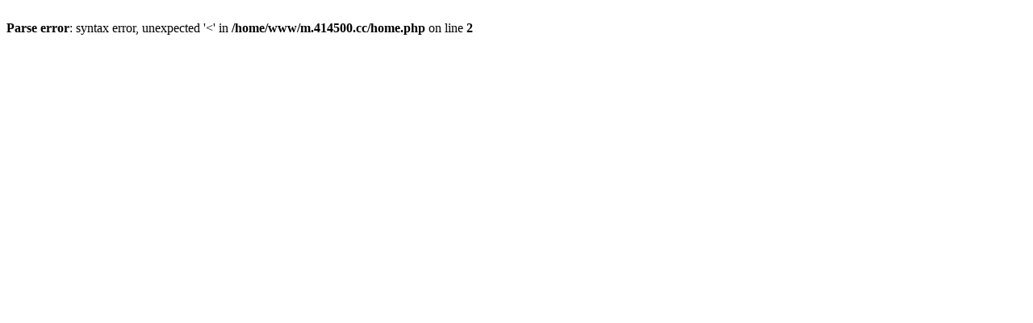

--- FILE ---
content_type: text/html
request_url: http://m.414500.cc/home.php?mod=space&uid=2730744&do=thread&view=me&from=space
body_size: 136
content:
<br />
<b>Parse error</b>:  syntax error, unexpected '&lt;' in <b>/home/www/m.414500.cc/home.php</b> on line <b>2</b><br />
